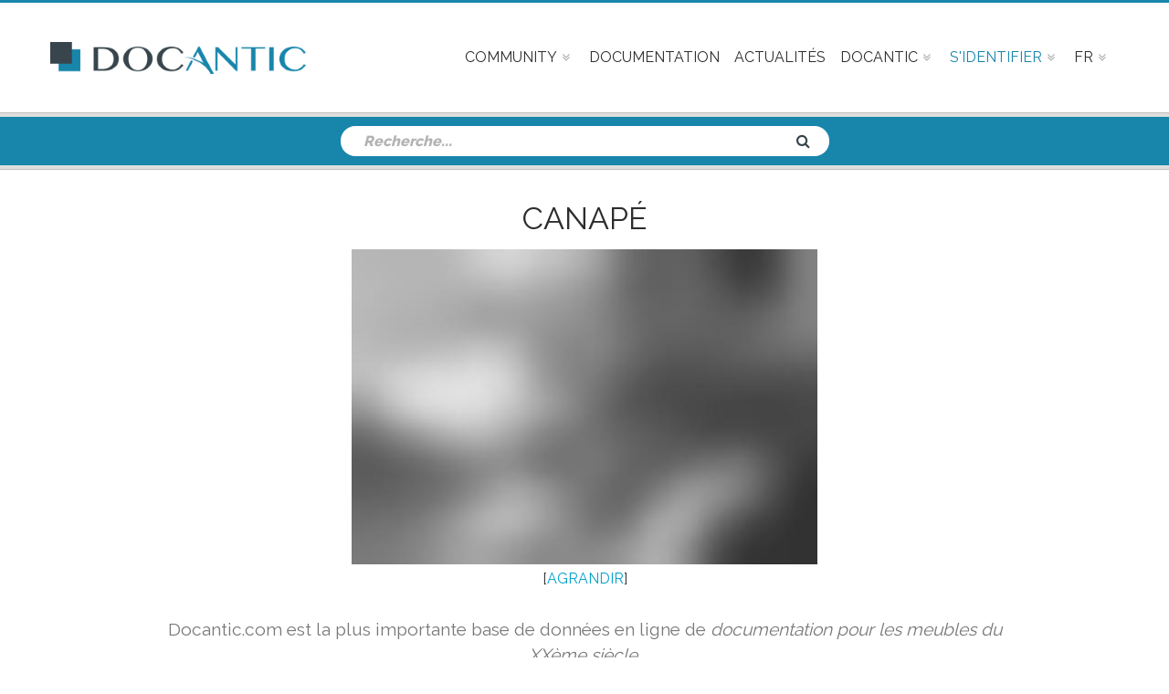

--- FILE ---
content_type: text/html; charset=UTF-8
request_url: https://www.docantic.com/fr/item/show/11618/canap
body_size: 8123
content:
<!DOCTYPE html>
<html lang="fr">
    
    
    <head>
        <meta http-equiv="Content-Type" content="text/html; charset=utf-8" />
         
    <title>Canapé #11618</title>
    <meta name="Description" content="Canapé de ... #11618 à expertiser ou à vendre ? Docantic fournit la documentation d’époque !" />
    <meta name="Keywords" content="Canapé, art deco, design, prix, vendre, expert, experts, documentation, identification, attribution, designer, galerie d’art, specialistes, artiste, décorateurs, encheres, commissaires-priseurs, commissaires-priseur, estimation" />
    <meta name="Author" content="Docantic">
    <meta name="Identifier-URL" content="http://www.docantic.com">
    <meta name="Copyright" content="Docantic expert art deco & design">
    <meta name="Revisit-after" content="1 days">
    <meta name="Robots" content="all">               
        
       
     
      
    <link rel="shortcut icon" href="/favicon.png" />
    <meta name="viewport" content="width=device-width, initial-scale=1">
    <!--[if IE]><meta http-equiv='X-UA-Compatible' content='IE=edge,chrome=1'><![endif]-->
    <script  src="/assets/js/modernizr.js"></script>
    <link rel="stylesheet" type="text/css" href="/assets/css/preloader.css" /> 
    <link rel="stylesheet" type="text/css" href="/assets/css/bootstrap.min.css" />
    <link rel="stylesheet" type="text/css" href="/assets/css/font-awesome.min.css" /> 
        <link rel="stylesheet" type="text/css" href="/assets/css/jquery.fs.boxer.min.css" />  
    <link rel="stylesheet" type="text/css" href="/assets/owl-carousel/owl.carousel.css" /> 
    <link rel="stylesheet" type="text/css" href="/assets/css/jquery.circliful.css" />
    <link rel="stylesheet" type="text/css" href="/assets/css/magnific-popup.css" />
    <link rel="stylesheet" href="/assets/css/jquery.jscrollpane.css" />
    <link rel="stylesheet" href="/assets/css/animate.min.css" />         
    <link href="/assets/masterslider/skins/default/style.css" rel='stylesheet' type='text/css' />       
    <link rel="stylesheet" href="/assets/css/slider.css" />     
    <link rel="stylesheet" href="/assets/css/main.css" />   
    <link rel="stylesheet" type="text/css" href="/assets/css/responsive.css" />       
    <link rel="stylesheet" href="/bundles/whiteoctoberpagerfanta/css/pagerfantaDefault.css" type="text/css" media="all" />    
    <link rel="stylesheet" href="/assets/css/colors/color-0.css" />
    <link rel="stylesheet" href="/assets/css/style.css" />
    <link rel="stylesheet" href="/assets/css/responsive_docantic.css" />    
    
                                   
           
        <!-- Master Slider --> 
        <script  type='text/javascript' src='/assets/js/jquery.js'></script>
        <script  type='text/javascript' src='/assets/js/client.js'></script>
        <script  src="/assets/js/plugins.js"></script>
        <script  src="/assets/js/isotope.pkgd.min.js"></script> 
        <script  src="/assets/js/jquery.magnific-popup.min.js"></script>
        <script  src="/assets/owl-carousel/owl.carousel.min.js"></script> 
        <script  src="/assets/js/jquery.circliful.js"></script>
        <script  src="/assets/js/jquery.fitvids.js"></script>
        <script  src="/assets/js/jquery.mousewheel.js"></script>
        <script  src="/assets/js/jquery.jscrollpane.min.js"></script>
        <script  src="/assets/js/superfish.min.js"></script>
        <script  src="/assets/js/jquery.vgrid.min.js"></script> 
        <script  src="/assets/js/jquery.parallax.js"></script>
        <script  src="/assets/js/jquery.fs.boxer.min.js"></script>
        <script  src="/assets/js/wow.min.js"></script>
                <script  src="/assets/js/docantic.js"></script>                  
        <script  src="/bundles/fosjsrouting/js/router.js"></script>
        <script  src="/js/routing?callback=fos.Router.setData"></script>
        <script  src="/assets/js/jquery.tablesorter.min.js"></script>   
          
                      
    
    <script>
      (function(i,s,o,g,r,a,m){i['GoogleAnalyticsObject']=r;i[r]=i[r]||function(){
      (i[r].q=i[r].q||[]).push(arguments)},i[r].l=1*new Date();a=s.createElement(o),
      m=s.getElementsByTagName(o)[0];a.async=1;a.src=g;m.parentNode.insertBefore(a,m)
      })(window,document,'script','//www.google-analytics.com/analytics.js','ga');
    
      ga('create', 'UA-64140508-1', 'auto');
      ga('send', 'pageview');
    
    </script>
    </head>
   
    
    <body class="itemPage">   
            <!-- Header Section -->
<header id="header"> 
<div id="top-menu-container">
    <div id="header-wrap"> 
        <div class="container clearfix">

            <div id="primary-menu-trigger">
                <i class="fa fa-reorder"></i>
            </div>

            <!-- Logo  -->                                                 
            <div id="logo">
                <a href="/fr/" class="standard-logo"><img src="/assets/images/logo.png" alt="Docantic"></a>
            </div><!-- #logo end -->

            <!-- Primary Navigation  -->
            <nav id="primary-menu">

                <ul class="main-menu">
                    
                    <li class="has-sub-menu sub-menu announce-menu"><a href="#" class="sf-with-ul"><div>Community</div></a>
                        <ul class="sub-menu" style="display: none;">
                            <li><a href="/fr/community/new">Poster une requete</a></li>
                            <li><a href="/fr/community/list">Consulter les requetes</a></li>
                        </ul>
                    </li>
                    
                                                            
                    <li><a href="/fr/customer/"><div>Documentation</div></a></li>
                    
                      
                    <li><a href="/fr/news/list"><div>Actualités</div></a></li>
 
            
                                        <li class="has-sub-menu sub-menu docantic-menu"><a href="#" class="sf-with-ul"><div>Docantic</div></a>
                        <ul class="sub-menu" style="display: none;">
                                  
<li><a href="/fr/page/22/biographies-dartistes-designers-architectes-et-decorateurs-du-xxme-sicle">Artistes</a></li>                              
      
<li><a href="/fr/page/8/services-tarifs">Services &amp; Tarifs</a></li>                              
      
<li><a href="/fr/page/6/communiquez-avec-nous">Publicité</a></li>                              
      
<li><a href="/fr/page/9/la-patrol">La Patrol !</a></li>                              
      
<li><a href="/fr/page/108/dcrire-vos-oeuvres-dart">Décrire vos oeuvres d&#039;Art</a></li>                              
      
<li><a href="/fr/page/7/mission-valeurs">Mission &amp; Valeurs</a></li>                              
      
<li><a href="/fr/page/11/nous-contacter">Contact</a></li>                              
    
                  
                        </ul>
                    </li>

                                        <li class="mega-menu sub-menu login-menu"><a href="#" style="color:#1885AB;"><div>S&#039;identifier</div></a>
                        <div class="mega-menu-content clearfix">
                            <ul>
                                <li>
                                    <div class="col-md-12">
                                                                                    <form action="/admin/login_check" method="post">
    
    <input type="hidden" name="_csrf_token" value="fNNHLoWUhoyxjaq0eoeXnzgnUX3FWG1o-M7ITGmXgZo" />
 
    <div class="col-md-12 tp20">
        <div class="col-md-4">
            <label for="username">E-mail</label>
        </div>
        <div class="col-md-8">
            <input type="text" id="username" name="_username" value="" />
        </div>
    </div>
    <div class="col-md-12 tp20">
        <div class="col-md-4">
            <label for="password">Mot de passe</label>
        </div>
        <div class="col-md-8">
            <input type="password" id="password" name="_password" />
        </div>
    </div>

     
    
    
    
    <div class="col-md-12 tp20">
        <div class="col-md-12">
            <a href="/fr/resetting/request">Mot de passe oublié ?</a>
        </div>
        <div class="col-md-offset-2">
            <input type="checkbox" id="remember_me" name="_remember_me" value="on" />
            <label for="remember_me">Mémoriser</label>
            <input class="btn bg-btn" type="submit" id="_submit" name="_submit" value="Envoyer" />
        </div>
    </div>       
    
    <div class="col-md-12 tp20">
        <a href="/fr/user/customer/registration" class="or-create-an-account">Ou, créer un compte</a>
    </div>

</form>
                                                                              
                                    </div>
                                </li> 
                            </ul>
                        </div>
                    </li>                   

                               
                        <li class="has-sub-menu sub-menu language-menu"><a href="#"><div>FR</div></a>
                            <ul class="sub-menu">
                                <li><a href="/fr/redirect/en/">EN</a></li>
                            </ul>
                        </li>  
                     
                </ul>
            </nav>
        </div>
    </div>
</div>
</header>

    <section id="site-page-header" class="site-page-header blog-header polygon-bg">
            <div class="container">
                <!-- Top Search  -->
                <div class="col-md-6 col-md-offset-3 col-sm-6 col-sm-offset-3 text-center"> 
                    <div class="search-widget-form">
    <form class="search-form" action ="/fr/item/recherche" method="get" role="search">
        <input type="search" id="ip_itembundle_recherche_recherche" name="ip_itembundle_recherche[recherche]" required="required" placeholder="Recherche..." class="search-field form-control" name="s" value="" />
        <button class="search-submit" type="submit">
            <span>Rechercher</span>
        </button>
        <div id="ip_itembundle_recherche"><input type="hidden" id="ip_itembundle_recherche__token" name="ip_itembundle_recherche[_token]" class="form-control" value="14iXhiAdAO7Z939KzvdFxnZ1TwqEnz3ZBOQEkrPTXgo" /></div>
    </form>
</div>
  
                </div>
                
            </div>
    </section>
    
         
            <div class='container-full'>
             
   
            
        <section id="advertisement">
            <div class="container">
                        </div>
        </section>

    <section id="shop2" class="product-single">
        <div class="container containerVisitor">
            <h1 class=" text-center titleWithoutConnection">
                <a onclick="showCreateForm();">Canapé </em></a>
            </h1>
            <div class="col-md-12">
                <div class = "col-md-10 col-md-offset-1">
                    <div class="row text-center ">
                        <div class="itemborderImage">
                            <div>
                                <a onclick="showCreateForm();">
                                                                                <img src="/media/cache/imagesBlur/canap-11618.jpg"  title="Canapé" alt="Canapé" style="max-width:100%!important; max-height:400px !important; margin:5px;"/>

                                                                    </a>
                            </div>
                            <div>[<a onclick="showCreateForm();">AGRANDIR</a>]</div>
                        </div>
                    </div>
                    <div class="row tm30">
                        <p class="text-center">Docantic.com est la plus importante base de données en ligne de <em>documentation pour les meubles du XXème siècle.</em></p>
                        <h2 class="text-center">Pour accéder à la base de données et en apprendre davantage sur  '<a onclick="showCreateForm();"><em class="emKeywords">Canapé par ...</em></a>'<br />merci de <a class="specialHref" href="/fr/customer/visitor/login">S&#039;identifier</a>&nbsp;ou&nbsp;<a class="specialHref" onclick="showCreateForm();">S&#039;inscrire</a></h2>
                    </div>
                    <div class="row bm30 tm30">
                            <div class="text-center">
                                    <div id="12529" class="similarSmallVistorImages">
                    <a href="/fr/item/show/12529/canap" class="news-title-ln" title="Canapé" >
                                                        <img src="/media/cache/imagesBlur/canap-12529.jpg"  title="Canapé" alt="Canapé" style="max-width:70px !important; max-height:70px !important; margin:5px;"/>

                                            </a>
                </div>
                            <div id="11618" class="similarSmallVistorImages">
                    <a href="/fr/item/show/11618/canap" class="news-title-ln" title="Canapé" >
                                                        <img src="/media/cache/imagesBlur/canap-11618.jpg"  title="Canapé" alt="Canapé" style="max-width:70px !important; max-height:70px !important; margin:5px;"/>

                                            </a>
                </div>
                            <div id="7246" class="similarSmallVistorImages">
                    <a href="/fr/item/show/7246/canap" class="news-title-ln" title="Canapé" >
                                                        <img src="/media/cache/imagesBlur/canap-7246.jpg"  title="Canapé" alt="Canapé" style="max-width:70px !important; max-height:70px !important; margin:5px;"/>

                                            </a>
                </div>
                        </div>
    
 
                    </div>
                </div>
            </div>
            <div class="accessVisitor itemborder visitor_dialog">            
                <div class="text-center" role="alert">
                    <button class="close" data-dismiss="alert" type="button">
                        <span aria-hidden="true">X</span><span class="sr-only">Fermer</span>
                    </button>  
                    <div class="col-12 visitor_dialog_border">
                        <div class="row stripe-bfixw  text-center ">
                                                        <h3><em>Accès réservé aux abonnés</em></h3>
                        </div>
                        <div class="row">
                            <p class="text-center">Docantic.com est la plus importante base de données en ligne de documentation pour les meubles du XXème siècle. Pour accéder à la base de données et en apprendre davantage sur <em class="emKeywords"> Canapé par ... </em></a>merci de <a class="specialHref" href="/fr/customer/visitor/login">S&#039;identifier</a>, ou de créer un compte en choississant votre pack</p>
                            <span class="toDisPlaySignUp"></span> 
                        </div>
                        <div class="row visitor_plans">
                            <section id="plan_productPage" class="pricing-section section plan">
                                <div class="pricing-container">
                                    <div class="row">
                                        <div id="priceSlider" class="recent-post-slider">
                                                                                    <div class="item col-sm-6 col-md-6 text-uppercase">
                                                <div class="price-item text-center"> 
                                                    <div class="stripe-full stripe-1 text-center">
                                                        <h3 class="stripe-over">
                                                            1 jour
                                                        </h3>
                                                    </div>
                                                    <div class="price-box">
                                                        <div class="inner">
                                                            <span class="currency">$</span><span class="price-number">50</span>
                                                        </div>
                                                    </div>
                                                    <button id="plan3" class="btn md-btn ln_plan text-uppercase" type="button">plus d&#039;info</button>
                                                                                                        <form class="sign-up-link" action="/fr/customer/new/3" method="post">
                                                        <input class="sign-up btn md-btn full-btn m0 text-uppercase" type="submit" value="Souscrire"/>
                                                    </form>
                                                                                                    </div>
                                            </div>
                                                                                    <div class="item col-sm-6 col-md-6 text-uppercase">
                                                <div class="price-item text-center"> 
                                                    <div class="stripe-full stripe-1 text-center">
                                                        <h3 class="stripe-over">
                                                            1 mois
                                                        </h3>
                                                    </div>
                                                    <div class="price-box">
                                                        <div class="inner">
                                                            <span class="currency">$</span><span class="price-number">250</span>
                                                        </div>
                                                    </div>
                                                    <button id="plan2" class="btn md-btn ln_plan text-uppercase" type="button">plus d&#039;info</button>
                                                                                                        <form class="sign-up-link" action="/fr/customer/new/2" method="post">
                                                        <input class="sign-up btn md-btn full-btn m0 text-uppercase" type="submit" value="Souscrire"/>
                                                    </form>
                                                                                                    </div>
                                            </div>
                                                                                </div>
                                    </div>     
                                </div>
                                                                            <div id="info_plan3" class="div_plan_info">
                                            <button class="btn_close" type="button" class="close" data-dismiss="alert"><span aria-hidden="true">X</span><span class="sr-only">Close</span></button>
                                            <div class="col-md-12">
    <div class="title-container text-center">
        <h4>
            Pack 1 jour
        </h4>
    </div>
    <p class="tp20">Choisissez le Pack 1 jour et accédez à la plus importante base de données en ligne de documentation de meubles du XXème siècle.</p>
    <span class="tp20">
    Durée: 1 jour
    </span><br/>
    <span class="tp20">
    Tarif: $50
    </span>
    <br/>
    <div class="tp50">
    Services inclus:<br/>
        <ul>
            <li>Accès limité à 10 consultations de la base de données, image (s) + infos</li>
            <li>Un pack de 2 crédits pour télécharger des pages / livres en intégralité</li>
        </ul>
    </div>
</div>
                                        </div>
                                                                            <div id="info_plan2" class="div_plan_info">
                                            <button class="btn_close" type="button" class="close" data-dismiss="alert"><span aria-hidden="true">X</span><span class="sr-only">Close</span></button>
                                            <div class="col-md-12">
    <div class="title-container text-center">
        <h4>
            Pack 1 mois
        </h4>
    </div>
    <p class="tp20">Choisissez le Pack 1 mois et accédez à la plus importante base de données en ligne de documentation de meubles du XXème siècle.</p>
    <span class="tp20">
    Durée: 1 mois
    </span><br/>
    <span class="tp20">
    Tarif: $250
    </span>
    <br/>
    <div class="tp50">
    Services inclus:<br/>
        <ul>
            <li>Accès à la base de données</li>
            <li>Un pack de 3 crédits pour télécharger des pages / livres en intégralité</li>
<li>Vous serez débité aujourd’hui et tous les 30 jours. Vous pouvez suspendre votre abonnement à tout moment. </li>
        </ul>
    </div>
</div>
                                        </div>
                                                                </section>
                        </div>
                    </div>
                </div>
            </div>
        </div>
        <div class="visitorText container-full">
            <div class="container">
                <div class="col-md-10 col-md-offset-1 bm30 tm30">
                    <p>Vous souhaitez vendre une œuvre de <strong>...</strong>, comme un luminaire, meuble, <strong>Canapé</strong>, etc. ? Ou peut-être avez-vous repéré une œuvre attribuée à <strong>...</strong> dans une vente aux enchères ou une galerie d’art ? Gardez toujours à l’esprit que les meubles et objets d’art du XXème siècle sont rarement signés et qu’il est fréquent que les experts, spécialistes et commissaires-priseurs commettent des erreurs d’attribution, impactant ainsi le prix de vente.  </p>
                    <p>L’identification, ou autrement dit l’attribution d’une œuvre à son designer original, est l’étape fondamentale et donc la plus délicate dans le processus d’expertise et d’estimation d’un meuble du 20ème siècle. La documentation est la principale ressource utilisée par l’expert en meubles art déco et design pour identifier le designer et l’éditeur d’une œuvre. Cette documentation légitime une expertise et apporte une valeur ajoutée considérable à l’œuvre. </p>
                    <p>Le 20eme siècle dénombre des milliers de décorateurs, artistes et designers comme <strong>...</strong>. Aussi, l’identification d’une œuvre et sa correcte attribution est une tâche fastidieuse. Grâce à Docantic, il vous suffit de décrire l’œuvre, de comparer la vôtre aux résultats obtenus et ainsi connaître l’identité de l’artiste et les livres, magazines et revues anciennes dans lesquels l’œuvre a été publiée. </p>
                    <p>Docantic se focalise sur la documentation ancienne, c’est-à-dire publiée du vivant de l’artiste. En effet, un meuble, luminaire, <strong>Canapé</strong>, etc. publié dans une publicité ou un article dédié à un évènement où était présent le designer sera bien moins sujet à controverse qu’une œuvre publiée dans un livre édité des années après la mort du créateur. </p>
                    <p>Alors, êtes-vous sûr que l’artiste soit bien <strong>...</strong> ? Le prix pour le/la/les <strong>Canapé</strong> n’est pas sur ou sous-évalué ? Notre mission chez Docantic est justement de vous aider à répondre à ces questions en fournissant une documentation d’époque pour tous les artistes et décorateurs. Que vous soyez une galerie d’art, un commissaire-priseur ou un collectionneur, cette documentation vous est indispensable pour assoir la légitimité de vos œuvres d’art. </p>
                    <p>Devenez expert de <strong>...</strong> en rejoignant Docantic et son équipe de spécialistes en documentation de meubles et objets d’art du XXème siècle ! </p>
                </div>
            </div>
        </div>
    </section>
<div id="background_div">   </div>
 
<script src="/assets/js/jquery.flexslider-min.js"></script>
<script src="/assets/js/jquery.elevateZoom-3.0.8.min.js"></script>
<script> 

    function showCreateForm(){
        jQuery(".accessVisitor").show();
        jQuery("#background_div").show();
    }
    // Can also be used with $(document).ready()
    jQuery(window).load(function() {

        jQuery(".ln_plan").click(function(){
            jQuery("#info_"+this.id).show();
        });

        jQuery(".btn_close").click(function(){
            jQuery(this).parent().hide();
        });

        jQuery("#background_div").click(function(){
            jQuery("#background_div").hide();
            jQuery(".visitor_dialog").hide();
        });

        jQuery(".visitor_dialog .close").click(function(){
            jQuery("#background_div").hide();
            jQuery(".visitor_dialog").hide();
        });
    });  
</script> 
 

        
         
            </div>
            
                
                <!-- Footer Section  -->
<div class="site-footer"> 
        <div id="footer-top-area" class="footer-top-common">
        <div class="container">
            <div class="footer-site-logo text-center">
                <img src="/assets/images/logo-white.png" alt="Docantic">
            </div>
            <div class="footer-menu ">
                <div class="page-footer__section page-footer__section--first">
                    <div class="page-footer__heading">Navigation</div>
                    <a class="page-footer__links-column-expansion-link page-footer__links-column-expansion-link-1" >
                        <span class="page-footer__links-column-expansion-link-expand-text">
                        <i class="fa fa-plus page-footer__links-column-link-icon"></i>
                        </span>
                        <span class="page-footer__links-column-expansion-link-collapse-text">
                        <i class="fa fa-minus page-footer__links-column-link-icon"></i>
                        </span>
                    </a>
                    <ul>
                        <li><a href="/fr/customer/"><div>Documentation</div></a></li>
                        <li><a href="/fr/community/list">Community</a></li>
                        <li><a href="/fr/news/list"><div>Actualités</div></a></li>
                              
<li><a href="/fr/page/7/mission-valeurs">Mission &amp; Valeurs</a></li>                              
      
<li><a href="/fr/page/8/services-tarifs">Services &amp; Tarifs</a></li>                              
      
<li><a href="/fr/page/6/communiquez-avec-nous">Publicité</a></li>                              
      
<li><a href="/fr/page/10/foire-aux-questions">FAQ</a></li>                              
      
<li><a href="/fr/page/108/dcrire-vos-oeuvres-dart">Décrire vos oeuvres d&#039;Art</a></li>                              
      
<li><a href="/fr/page/9/la-patrol">La Patrol !</a></li>                              
      
<li><a href="/fr/page/4/emplois">Emplois</a></li>                              
      
<li><a href="/fr/page/2/conditions-gnrales">CGVU</a></li>                              
      
<li><a href="/fr/page/5/relations-presse">Presse</a></li>                              
      
<li><a href="/fr/page/22/biographies-dartistes-designers-architectes-et-decorateurs-du-xxme-sicle">Artistes</a></li>                              
      
<li><a href="/fr/page/11/nous-contacter">Contact</a></li>                              
    
                       
                    </ul>
                </div>
            </div>
        </div>
    </div>
                    
    <div id="footer-top-area-2" class="footer-top-common">
    <div class="container">
        <div class="footer-menu">
            <div class="page-footer__section page-footer__section--first">
                <div class="page-footer__heading">Catégorie</div>
                <a class="page-footer__links-column-expansion-link page-footer__links-column-expansion-link-2" >
                    <span class="page-footer__links-column-expansion-link-expand-text page-footer__links-column-expansion-link-expand-text-2">
                    <i class="fa fa-plus page-footer__links-column-link-icon"></i>
                    </span>
                    <span class="page-footer__links-column-expansion-link-collapse-text page-footer__links-column-expansion-link-collapse-text-2">
                    <i class="fa fa-minus page-footer__links-column-link-icon"></i>
                    </span>
                </a>
                <ul>
                                            <li><a href="/fr/item/category/2">Luminaires à suspendre</a></li>
                                            <li><a href="/fr/item/category/3">Luminaires à poser</a></li>
                                            <li><a href="/fr/item/category/7">Tables, Consoles &amp; Guéridons</a></li>
                                            <li><a href="/fr/item/category/12">Divers</a></li>
                                            <li><a href="/fr/item/category/11">Ensembles</a></li>
                                            <li><a href="/fr/item/category/13">Glaces &amp; Miroirs</a></li>
                                            <li><a href="/fr/item/category/8">Bibliothèques &amp; Meubles de Rangement</a></li>
                                            <li><a href="/fr/item/category/9">Commodes &amp; Buffets</a></li>
                                            <li><a href="/fr/item/category/10">Bureaux &amp; Secrétaires</a></li>
                                            <li><a href="/fr/item/category/5">Canapés &amp; banquettes</a></li>
                                            <li><a href="/fr/item/category/4">Chaises, Poufs &amp; Tabourets</a></li>
                                            <li><a href="/fr/item/category/6">Fauteuils</a></li>
                                            <li><a href="/fr/item/category/14">Tapis &amp; Textiles</a></li>
                                            <li><a href="/fr/item/category/1">Objets D&#039;Art</a></li>
                                    </ul>
            </div>
        </div>
    </div>
</div>

<div id="footer-top-area-3" class="footer-top-common">
    <div class="container">
        <div class="footer-menu">
            <div class="page-footer__section page-footer__section--first">
															<a href="/fr/item/category/2">Luminaires à suspendre</a><span> - </span>
																				<a href="/fr/item/category/3">Luminaires à poser</a><span> - </span>
																				<a href="/fr/item/category/7">Tables, Consoles &amp; Guéridons</a><span> - </span>
																				<a href="/fr/item/category/12">Divers</a><span> - </span>
																				<a href="/fr/item/category/11">Ensembles</a><span> - </span>
																				<a href="/fr/item/category/13">Glaces &amp; Miroirs</a><span> - </span>
																				<a href="/fr/item/category/8">Bibliothèques &amp; Meubles de Rangement</a><span> - </span>
																				<a href="/fr/item/category/9">Commodes &amp; Buffets</a><span> - </span>
																				<a href="/fr/item/category/10">Bureaux &amp; Secrétaires</a><span> - </span>
																				<a href="/fr/item/category/5">Canapés &amp; banquettes</a><span> - </span>
																				<a href="/fr/item/category/4">Chaises, Poufs &amp; Tabourets</a><span> - </span>
																				<a href="/fr/item/category/6">Fauteuils</a><span> - </span>
																				<a href="/fr/item/category/14">Tapis &amp; Textiles</a><span> - </span>
																				<a href="/fr/item/category/1">Objets D&#039;Art</a>
									            </div>
        </div>
    </div>
</div>

    <footer>
        <div class="footer-container">
            <div class="container"> 
                <div class="social-icons pull-right">
                    <ul>
                        <li><a href="https://www.facebook.com/docantic" target='_blank'>
                            <div class="icon-content fa-facebook">Facebook</div>
                        </a></li>
                        <li><a href="https://twitter.com/DOCANTIC" target='_blank'>
                            <div class="icon-content fa-twitter">Twitter</div>
                        </a></li>
                        <li><a href="https://instagram.com/docantic" target='_blank'>
                            <div class="icon-content fa-instagram">Instagram</div>
                        </a></li>
                        <li><a href="https://www.linkedin.com" target='_blank'>
                            <div class="icon-content fa-linkedin">Linkedin</div>
                        </a></li>
                        <li><a href="https://plus.google.com/115294293067899955054?rel=publisher" rel="publisher" target='_blank'>
                            <div class="icon-content fa-google">Google+</div>
                        </a></li>                       
       
                    </ul>
                </div>
                <div class="copyrights lrp15"> 
                    Copyright &copy;  2026 <a href="#">Docantic Inc</a>
                    <div>Docantic est une marque commerciale déposée aux Etats-Unis</div>
                </div>
            </div>
        </div>
    </footer> 
</div>

<script type="text/javascript">
<!--
Xt_param = 's=122796&p='+document.title;
try {Xt_r = top.document.referrer;}
catch(e) {Xt_r = document.referrer; }
Xt_h = new Date();
Xt_i = '<img width="39" height="25" border="0" alt="" ';
Xt_i += 'src="http://logv23.xiti.com/hit.xiti?'+Xt_param;
Xt_i += '&hl='+Xt_h.getHours()+'x'+Xt_h.getMinutes()+'x'+Xt_h.getSeconds();
if(parseFloat(navigator.appVersion)>=4)
{Xt_s=screen;Xt_i+='&r='+Xt_s.width+'x'+Xt_s.height+'x'+Xt_s.pixelDepth+'x'+Xt_s.colorDepth;}
document.write(Xt_i+'&ref='+Xt_r.replace(/[<>"]/g, '').replace(/&/g, '$')+'" title="Internet Audience" style="display:none;">');
//-->
</script>                  
          
    <script type="text/javascript">   
        
        function comments()
        {        
            
            jQuery('#link-close-comment').hide();
            jQuery('#reponse-ajax-comment').show();
            jQuery('#reponse-ajax-comment').html('<img src="/assets/images/ajax-loader.gif" style="width:130px;" alt="Docantic" />');
            
            var getTeamsUrl = Routing.generate('ip_customer_comment_ajax', {_locale: 'fr' });
            //On lance la fonction ajax
            jQuery.ajax({
                url: getTeamsUrl,
                type: 'POST',
                data : 'commentaire=' + jQuery('#commentaire_user').val(),
                success: function(data) {            
                    
                    jQuery('#link-close-comment').show();     
            
                    jQuery('#commentaire_user').val('');   
                    
                    jQuery('#reponse-ajax-comment').html(data);
                }
            });
        }
    (function (jQuery) {
        "use strict";
        jQuery(function () {
            var focuzSlider = new MasterSlider();
            // slider controls
            focuzSlider.control('arrows');
            focuzSlider.control('timebar' , {insertTo:'#focuz-main-slider'});
            //focuzSlider.control('bullets');
            // slider setup
            focuzSlider.setup("focuz-main-slider", {
                width           : 1140,
                height          : 600,
                space           : 0,
                start           : 1,
                layout          :'fullwidth',
                loop            : true,
                preload         : 0,
                autoplay        : true,
                centerControls  : false,
                view            : "mask"
            });

            // MSScrollParallax.setup( focuzSlider, 30, 50, true );
            // window.masterslider_instances = window.masterslider_instances || {};
            // window.masterslider_instances["2_d4ec"] = focuzSlider;
        });

        var clientReview = new MasterSlider();
        clientReview.setup('client-review-slider' , {
            loop:true,
            width:100,
            height:100,
            speed:50,
            view:'focus',
            preload:'all',
            space:10,
            wheel:true
        });
            clientReview.control('arrows',{insertTo:'#client-review-nav', autohide:false});
            clientReview.control('slideinfo',{insertTo:'#client-review-info'});
    })(jQuery); 
    
    jQuery(window).scroll(function() {    
        var scroll = $(window).scrollTop();
        if (scroll >= 200) 
        {
            jQuery(".video-fixed").addClass("video-fixed-activated");
        } 
        else 
        {
            jQuery(".video-fixed").removeClass("video-fixed-activated");
        }
    });                             
    </script>   
    <script src="/assets/js/custom.js"></script>        
         
    
    </body>
    
</html>


--- FILE ---
content_type: application/javascript
request_url: https://www.docantic.com/assets/js/client.js
body_size: 4994
content:
var gapi=window.gapi=window.gapi||{};gapi._bs=new Date().getTime();(function(){var f=window,h=document,m=f.location,n=function(){},u=/\[native code\]/,w=function(a,b,c){return a[b]=a[b]||c},A=function(a){for(var b=0;b<this.length;b++)if(this[b]===a)return b;return-1},B=function(a){a=a.sort();for(var b=[],c=void 0,d=0;d<a.length;d++){var e=a[d];e!=c&&b.push(e);c=e}return b},C=function(){var a;if((a=Object.create)&&u.test(a))a=a(null);else{a={};for(var b in a)a[b]=void 0}return a},D=w(f,"gapi",{});var E;E=w(f,"___jsl",C());w(E,"I",0);w(E,"hel",10);var F=function(){var a=m.href,b;if(E.dpo)b=E.h;else{b=E.h;var c=RegExp("([#].*&|[#])jsh=([^&#]*)","g"),d=RegExp("([?#].*&|[?#])jsh=([^&#]*)","g");if(a=a&&(c.exec(a)||d.exec(a)))try{b=decodeURIComponent(a[2])}catch(e){}}return b},G=function(a){var b=w(E,"PQ",[]);E.PQ=[];var c=b.length;if(0===c)a();else for(var d=0,e=function(){++d===c&&a()},g=0;g<c;g++)b[g](e)},H=function(a){return w(w(E,"H",C()),a,C())};var J=w(E,"perf",C()),K=w(J,"g",C()),aa=w(J,"i",C());w(J,"r",[]);C();C();var L=function(a,b,c){var d=J.r;"function"===typeof d?d(a,b,c):d.push([a,b,c])},N=function(a,b,c){b&&0<b.length&&(b=M(b),c&&0<c.length&&(b+="___"+M(c)),28<b.length&&(b=b.substr(0,28)+(b.length-28)),c=b,b=w(aa,"_p",C()),w(b,c,C())[a]=(new Date).getTime(),L(a,"_p",c))},M=function(a){return a.join("__").replace(/\./g,"_").replace(/\-/g,"_").replace(/\,/g,"_")};var O=C(),P=[],Q=function(a){throw Error("Bad hint"+(a?": "+a:""));};P.push(["jsl",function(a){for(var b in a)if(Object.prototype.hasOwnProperty.call(a,b)){var c=a[b];"object"==typeof c?E[b]=w(E,b,[]).concat(c):w(E,b,c)}if(b=a.u)a=w(E,"us",[]),a.push(b),(b=/^https:(.*)$/.exec(b))&&a.push("http:"+b[1])}]);var ba=/^(\/[a-zA-Z0-9_\-]+)+$/,ca=/^[a-zA-Z0-9\-_\.,!]+$/,da=/^gapi\.loaded_[0-9]+$/,ea=/^[a-zA-Z0-9,._-]+$/,ia=function(a,b,c,d){var e=a.split(";"),g=e.shift(),l=O[g],k=null;l?k=l(e,b,c,d):Q("no hint processor for: "+g);k||Q("failed to generate load url");b=k;c=b.match(fa);(d=b.match(ga))&&1===d.length&&ha.test(b)&&c&&1===c.length||Q("failed sanity: "+a);return k},ka=function(a,b,c,d){a=ja(a);da.test(c)||Q("invalid_callback");b=R(b);d=d&&d.length?R(d):null;var e=function(a){return encodeURIComponent(a).replace(/%2C/g,
",")};return[encodeURIComponent(a.g).replace(/%2C/g,",").replace(/%2F/g,"/"),"/k=",e(a.version),"/m=",e(b),d?"/exm="+e(d):"","/rt=j/sv=1/d=1/ed=1",a.a?"/am="+e(a.a):"",a.c?"/rs="+e(a.c):"",a.f?"/t="+e(a.f):"","/cb=",e(c)].join("")},ja=function(a){"/"!==a.charAt(0)&&Q("relative path");for(var b=a.substring(1).split("/"),c=[];b.length;){a=b.shift();if(!a.length||0==a.indexOf("."))Q("empty/relative directory");else if(0<a.indexOf("=")){b.unshift(a);break}c.push(a)}a={};for(var d=0,e=b.length;d<e;++d){var g=
b[d].split("="),l=decodeURIComponent(g[0]),k=decodeURIComponent(g[1]);2==g.length&&l&&k&&(a[l]=a[l]||k)}b="/"+c.join("/");ba.test(b)||Q("invalid_prefix");c=S(a,"k",!0);d=S(a,"am");e=S(a,"rs");a=S(a,"t");return{g:b,version:c,a:d,c:e,f:a}},R=function(a){for(var b=[],c=0,d=a.length;c<d;++c){var e=a[c].replace(/\./g,"_").replace(/-/g,"_");ea.test(e)&&b.push(e)}return b.join(",")},S=function(a,b,c){a=a[b];!a&&c&&Q("missing: "+b);if(a){if(ca.test(a))return a;Q("invalid: "+b)}return null},ha=/^https?:\/\/[a-z0-9_.-]+\.google\.com(:\d+)?\/[a-zA-Z0-9_.,!=\-\/]+$/,
ga=/\/cb=/g,fa=/\/\//g,la=function(){var a=F();if(!a)throw Error("Bad hint");return a};O.m=function(a,b,c,d){(a=a[0])||Q("missing_hint");return"https://apis.google.com"+ka(a,b,c,d)};var U=decodeURI("%73cript"),V=function(a,b){for(var c=[],d=0;d<a.length;++d){var e=a[d];e&&0>A.call(b,e)&&c.push(e)}return c},ma=function(a){"loading"!=h.readyState?W(a):h.write("<"+U+' src="'+encodeURI(a)+'"></'+U+">")},W=function(a){var b=h.createElement(U);b.setAttribute("src",a);b.async="true";(a=h.getElementsByTagName(U)[0])?a.parentNode.insertBefore(b,a):(h.head||h.body||h.documentElement).appendChild(b)},na=function(a,b){var c=b&&b._c;if(c)for(var d=0;d<P.length;d++){var e=P[d][0],g=P[d][1];
g&&Object.prototype.hasOwnProperty.call(c,e)&&g(c[e],a,b)}},oa=function(a,b,c){X(function(){var c;c=b===F()?w(D,"_",C()):C();c=w(H(b),"_",c);a(c)},c)},Z=function(a,b){var c=b||{};"function"==typeof b&&(c={},c.callback=b);na(a,c);var d=a?a.split(":"):[],e=c.h||la(),g=w(E,"ah",C());if(g["::"]&&d.length){for(var l=[],k=null;k=d.shift();){var q=k.split("."),q=g[k]||g[q[1]&&"ns:"+q[0]||""]||e,x=l.length&&l[l.length-1]||null,y=x;x&&x.hint==q||(y={hint:q,b:[]},l.push(y));y.b.push(k)}var z=l.length;if(1<
z){var v=c.callback;v&&(c.callback=function(){0==--z&&v()})}for(;d=l.shift();)Y(d.b,c,d.hint)}else Y(d||[],c,e)},Y=function(a,b,c){a=B(a)||[];var d=b.callback,e=b.config,g=b.timeout,l=b.ontimeout,k=b.onerror,q=void 0;"function"==typeof k&&(q=k);var x=null,y=!1;if(g&&!l||!g&&l)throw"Timeout requires both the timeout parameter and ontimeout parameter to be set";var k=w(H(c),"r",[]).sort(),z=w(H(c),"L",[]).sort(),v=[].concat(k),T=function(a,b){if(y)return 0;f.clearTimeout(x);z.push.apply(z,p);var d=
((D||{}).config||{}).update;d?d(e):e&&w(E,"cu",[]).push(e);if(b){N("me0",a,v);try{oa(b,c,q)}finally{N("me1",a,v)}}return 1};0<g&&(x=f.setTimeout(function(){y=!0;l()},g));var p=V(a,z);if(p.length){var p=V(a,k),r=w(E,"CP",[]),t=r.length;r[t]=function(a){if(!a)return 0;N("ml1",p,v);var b=function(b){r[t]=null;T(p,a)&&G(function(){d&&d();b()})},c=function(){var a=r[t+1];a&&a()};0<t&&r[t-1]?r[t]=function(){b(c)}:b(c)};if(p.length){var I="loaded_"+E.I++;D[I]=function(a){r[t](a);D[I]=null};a=ia(c,p,"gapi."+
I,k);k.push.apply(k,p);N("ml0",p,v);b.sync||f.___gapisync?ma(a):W(a)}else r[t](n)}else T(p)&&d&&d()};var X=function(a,b){if(E.hee&&0<E.hel)try{return a()}catch(c){b&&b(c),E.hel--,Z("debug_error",function(){try{window.___jsl.hefn(c)}catch(a){throw c;}})}else try{return a()}catch(c){throw b&&b(c),c;}};D.load=function(a,b){return X(function(){return Z(a,b)})};K.bs0=window.gapi._bs||(new Date).getTime();L("bs0");K.bs1=(new Date).getTime();L("bs1");delete window.gapi._bs;})();
gapi.load("client",{callback:window["gapi_onload"],_c:{"jsl":{"ci":{"deviceType":"desktop","oauth-flow":{"authUrl":"https://accounts.google.com/o/oauth2/auth","proxyUrl":"https://accounts.google.com/o/oauth2/postmessageRelay","disableOpt":true,"idpIframeUrl":"https://accounts.google.com/o/oauth2/iframe","usegapi":false},"debug":{"reportExceptionRate":0.05,"forceIm":false,"rethrowException":false,"host":"https://apis.google.com"},"lexps":[81,97,99,122,123,45,30,79,127],"enableMultilogin":true,"googleapis.config":{"auth":{"useFirstPartyAuthV2":true}},"isPlusUser":false,"inline":{"css":1},"disableRealtimeCallback":false,"drive_share":{"skipInitCommand":true},"csi":{"rate":0.01},"report":{"apiRate":{"gapi\\.signin\\..*":0.05,"gapi\\.signin2\\..*":0.05},"apis":["iframes\\..*","gadgets\\..*","gapi\\.appcirclepicker\\..*","gapi\\.auth\\..*","gapi\\.client\\..*"],"rate":0.001,"host":"https://apis.google.com"},"client":{"headers":{"request":["Accept","Accept-Language","Authorization","Cache-Control","Content-Disposition","Content-Encoding","Content-Language","Content-Length","Content-MD5","Content-Range","Content-Type","Date","GData-Version","Host","If-Match","If-Modified-Since","If-None-Match","If-Unmodified-Since","Origin","OriginToken","Pragma","Range","Slug","Transfer-Encoding","X-ClientDetails","X-GData-Client","X-GData-Key","X-Goog-AuthUser","X-Goog-PageId","X-Goog-Encode-Response-If-Executable","X-Goog-Correlation-Id","X-Goog-Request-Info","X-Goog-Experiments","x-goog-iam-authority-selector","x-goog-iam-authorization-token","X-Goog-Spatula","X-Goog-Upload-Command","X-Goog-Upload-Content-Disposition","X-Goog-Upload-Content-Length","X-Goog-Upload-Content-Type","X-Goog-Upload-File-Name","X-Goog-Upload-Offset","X-Goog-Upload-Protocol","X-Goog-Visitor-Id","X-HTTP-Method-Override","X-JavaScript-User-Agent","X-Pan-Versionid","X-Origin","X-Referer","X-Upload-Content-Length","X-Upload-Content-Type","X-Use-HTTP-Status-Code-Override","X-YouTube-VVT","X-YouTube-Page-CL","X-YouTube-Page-Timestamp"],"response":["Cache-Control","Content-Disposition","Content-Encoding","Content-Language","Content-Length","Content-MD5","Content-Range","Content-Type","Date","ETag","Expires","Last-Modified","Location","Pragma","Range","Server","Transfer-Encoding","WWW-Authenticate","Vary","Unzipped-Content-MD5","X-Goog-Safety-Content-Type","X-Goog-Safety-Encoding","X-Goog-Upload-Chunk-Granularity","X-Goog-Upload-Control-URL","X-Goog-Upload-Size-Received","X-Goog-Upload-Status","X-Goog-Upload-URL","X-Goog-Diff-Download-Range","X-Goog-Hash","X-Goog-Updated-Authorization","X-Server-Object-Version","X-Guploader-Customer","X-Guploader-Upload-Result","X-Guploader-Uploadid"]},"rms":"migrated","cors":false},"isLoggedIn":true,"signInDeprecation":{"rate":0.0},"include_granted_scopes":true,"llang":"fr","plus_layer":{"isEnabled":false},"iframes":{"youtube":{"params":{"location":["search","hash"]},"url":":socialhost:/:session_prefix:_/widget/render/youtube?usegapi\u003d1","methods":["scroll","openwindow"]},"ytsubscribe":{"url":"https://www.youtube.com/subscribe_embed?usegapi\u003d1"},"plus_circle":{"params":{"url":""},"url":":socialhost:/:session_prefix::se:_/widget/plus/circle?usegapi\u003d1"},"plus_share":{"params":{"url":""},"url":":socialhost:/:session_prefix::se:_/+1/sharebutton?plusShare\u003dtrue\u0026usegapi\u003d1"},"rbr_s":{"params":{"url":""},"url":":socialhost:/:session_prefix::se:_/widget/render/recobarsimplescroller"},"udc_webconsentflow":{"params":{"url":""},"url":"https://www.google.com/settings/webconsent?usegapi\u003d1"},":source:":"3p","blogger":{"params":{"location":["search","hash"]},"url":":socialhost:/:session_prefix:_/widget/render/blogger?usegapi\u003d1","methods":["scroll","openwindow"]},"evwidget":{"params":{"url":""},"url":":socialhost:/:session_prefix:_/events/widget?usegapi\u003d1"},":socialhost:":"https://apis.google.com","shortlists":{"url":""},"hangout":{"url":"https://talkgadget.google.com/:session_prefix:talkgadget/_/widget"},"plus_followers":{"params":{"url":""},"url":":socialhost:/_/im/_/widget/render/plus/followers?usegapi\u003d1"},"post":{"params":{"url":""},"url":":socialhost:/:session_prefix::im_prefix:_/widget/render/post?usegapi\u003d1"},"photocomments":{"url":":socialhost:/:session_prefix:_/widget/render/photocomments?usegapi\u003d1"},":gplus_url:":"https://plus.google.com","signin":{"params":{"url":""},"url":":socialhost:/:session_prefix:_/widget/render/signin?usegapi\u003d1","methods":["onauth"]},"rbr_i":{"params":{"url":""},"url":":socialhost:/:session_prefix::se:_/widget/render/recobarinvitation"},"share":{"url":":socialhost:/:session_prefix::im_prefix:_/widget/render/share?usegapi\u003d1"},"plusone":{"params":{"count":"","size":"","url":""},"url":":socialhost:/:session_prefix::se:_/+1/fastbutton?usegapi\u003d1"},"comments":{"params":{"location":["search","hash"]},"url":":socialhost:/:session_prefix:_/widget/render/comments?usegapi\u003d1","methods":["scroll","openwindow"]},":im_socialhost:":"https://plus.googleapis.com","backdrop":{"url":"https://clients3.google.com/cast/chromecast/home/widget/backdrop?usegapi\u003d1"},"visibility":{"params":{"url":""},"url":":socialhost:/:session_prefix:_/widget/render/visibility?usegapi\u003d1"},"autocomplete":{"params":{"url":""},"url":":socialhost:/:session_prefix:_/widget/render/autocomplete"},"additnow":{"url":"https://apis.google.com/additnow/additnow.html?usegapi\u003d1","methods":["launchurl"]},":signuphost:":"https://plus.google.com","appcirclepicker":{"url":":socialhost:/:session_prefix:_/widget/render/appcirclepicker"},"follow":{"url":":socialhost:/:session_prefix:_/widget/render/follow?usegapi\u003d1"},"community":{"url":":ctx_socialhost:/:session_prefix::im_prefix:_/widget/render/community?usegapi\u003d1"},"sharetoclassroom":{"url":"https://www.gstatic.com/classroom/sharewidget/widget_stable.html?usegapi\u003d1"},"ytshare":{"params":{"url":""},"url":":socialhost:/:session_prefix:_/widget/render/ytshare?usegapi\u003d1"},"plus":{"url":":socialhost:/:session_prefix:_/widget/render/badge?usegapi\u003d1"},"reportabuse":{"params":{"url":""},"url":":socialhost:/:session_prefix:_/widget/render/reportabuse?usegapi\u003d1"},"commentcount":{"url":":socialhost:/:session_prefix:_/widget/render/commentcount?usegapi\u003d1"},"configurator":{"url":":socialhost:/:session_prefix:_/plusbuttonconfigurator?usegapi\u003d1"},"zoomableimage":{"url":"https://ssl.gstatic.com/microscope/embed/"},"savetowallet":{"url":"https://clients5.google.com/s2w/o/savetowallet"},"person":{"url":":socialhost:/:session_prefix:_/widget/render/person?usegapi\u003d1"},"savetodrive":{"url":"https://drive.google.com/savetodrivebutton?usegapi\u003d1","methods":["save"]},"page":{"url":":socialhost:/:session_prefix:_/widget/render/page?usegapi\u003d1"},"card":{"url":":socialhost:/:session_prefix:_/hovercard/card"}}},"h":"m;/_/scs/apps-static/_/js/k\u003doz.gapi.fr.Gmi2uIAekes.O/m\u003d__features__/am\u003dAQ/rt\u003dj/d\u003d1/t\u003dzcms/rs\u003dAGLTcCOqT7GwZTznFlA-zd6tHlt0fa-FlQ","u":"https://apis.google.com/js/client.js","hee":true,"fp":"9c85912feb78057bd91ba5d70e65775d986f0b7d","dpo":false},"fp":"9c85912feb78057bd91ba5d70e65775d986f0b7d","annotation":["interactivepost","recobar","signin2","autocomplete","profile"],"bimodal":["signin","share"]}});